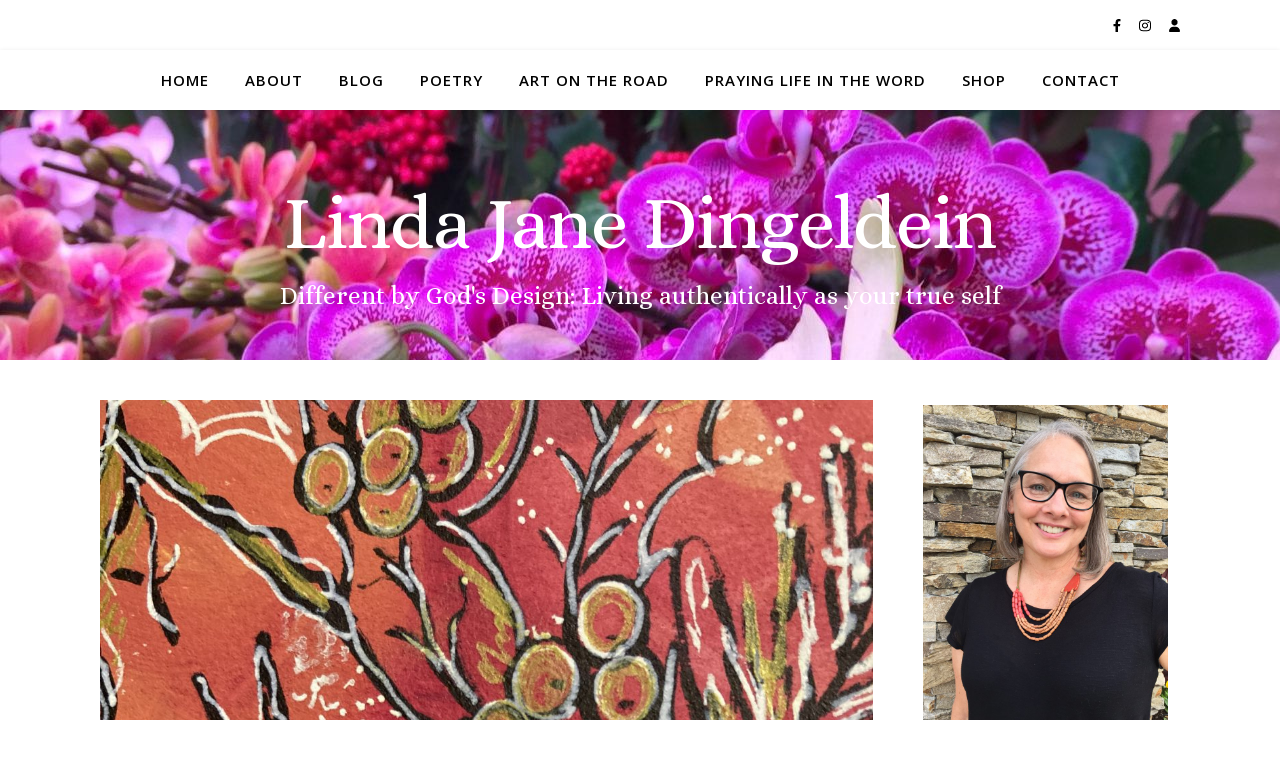

--- FILE ---
content_type: text/html; charset=UTF-8
request_url: http://www.lindajanedingeldein.com/tag/stability-in-hard-times/
body_size: 50717
content:
<!DOCTYPE html>
<html lang="en-US">
<head>
	<meta charset="UTF-8">
	<meta name="viewport" content="width=device-width, initial-scale=1.0, maximum-scale=1.0, user-scalable=no" />

	<title>stability in hard times &#8211; Linda Jane Dingeldein</title>
<meta name='robots' content='max-image-preview:large' />
<link rel='dns-prefetch' href='//fonts.googleapis.com' />
<link rel='dns-prefetch' href='//s.w.org' />
<link rel="alternate" type="application/rss+xml" title="Linda Jane Dingeldein &raquo; Feed" href="http://www.lindajanedingeldein.com/feed/" />
<link rel="alternate" type="application/rss+xml" title="Linda Jane Dingeldein &raquo; stability in hard times Tag Feed" href="http://www.lindajanedingeldein.com/tag/stability-in-hard-times/feed/" />
<script type="text/javascript">
window._wpemojiSettings = {"baseUrl":"https:\/\/s.w.org\/images\/core\/emoji\/13.1.0\/72x72\/","ext":".png","svgUrl":"https:\/\/s.w.org\/images\/core\/emoji\/13.1.0\/svg\/","svgExt":".svg","source":{"concatemoji":"http:\/\/www.lindajanedingeldein.com\/wp-includes\/js\/wp-emoji-release.min.js?ver=5.9.12"}};
/*! This file is auto-generated */
!function(e,a,t){var n,r,o,i=a.createElement("canvas"),p=i.getContext&&i.getContext("2d");function s(e,t){var a=String.fromCharCode;p.clearRect(0,0,i.width,i.height),p.fillText(a.apply(this,e),0,0);e=i.toDataURL();return p.clearRect(0,0,i.width,i.height),p.fillText(a.apply(this,t),0,0),e===i.toDataURL()}function c(e){var t=a.createElement("script");t.src=e,t.defer=t.type="text/javascript",a.getElementsByTagName("head")[0].appendChild(t)}for(o=Array("flag","emoji"),t.supports={everything:!0,everythingExceptFlag:!0},r=0;r<o.length;r++)t.supports[o[r]]=function(e){if(!p||!p.fillText)return!1;switch(p.textBaseline="top",p.font="600 32px Arial",e){case"flag":return s([127987,65039,8205,9895,65039],[127987,65039,8203,9895,65039])?!1:!s([55356,56826,55356,56819],[55356,56826,8203,55356,56819])&&!s([55356,57332,56128,56423,56128,56418,56128,56421,56128,56430,56128,56423,56128,56447],[55356,57332,8203,56128,56423,8203,56128,56418,8203,56128,56421,8203,56128,56430,8203,56128,56423,8203,56128,56447]);case"emoji":return!s([10084,65039,8205,55357,56613],[10084,65039,8203,55357,56613])}return!1}(o[r]),t.supports.everything=t.supports.everything&&t.supports[o[r]],"flag"!==o[r]&&(t.supports.everythingExceptFlag=t.supports.everythingExceptFlag&&t.supports[o[r]]);t.supports.everythingExceptFlag=t.supports.everythingExceptFlag&&!t.supports.flag,t.DOMReady=!1,t.readyCallback=function(){t.DOMReady=!0},t.supports.everything||(n=function(){t.readyCallback()},a.addEventListener?(a.addEventListener("DOMContentLoaded",n,!1),e.addEventListener("load",n,!1)):(e.attachEvent("onload",n),a.attachEvent("onreadystatechange",function(){"complete"===a.readyState&&t.readyCallback()})),(n=t.source||{}).concatemoji?c(n.concatemoji):n.wpemoji&&n.twemoji&&(c(n.twemoji),c(n.wpemoji)))}(window,document,window._wpemojiSettings);
</script>
<style type="text/css">
img.wp-smiley,
img.emoji {
	display: inline !important;
	border: none !important;
	box-shadow: none !important;
	height: 1em !important;
	width: 1em !important;
	margin: 0 0.07em !important;
	vertical-align: -0.1em !important;
	background: none !important;
	padding: 0 !important;
}
</style>
	<link rel='stylesheet' id='contact-form-7-css'  href='http://www.lindajanedingeldein.com/wp-content/plugins/contact-form-7/includes/css/styles.css?ver=5.6' type='text/css' media='all' />
<link rel='stylesheet' id='email-subscribers-css'  href='http://www.lindajanedingeldein.com/wp-content/plugins/email-subscribers/lite/public/css/email-subscribers-public.css?ver=5.9.14' type='text/css' media='all' />
<link rel='stylesheet' id='ashe-style-css'  href='http://www.lindajanedingeldein.com/wp-content/themes/ashe-pro-premium/style.css?ver=3.5.9' type='text/css' media='all' />
<link rel='stylesheet' id='ashe-responsive-css'  href='http://www.lindajanedingeldein.com/wp-content/themes/ashe-pro-premium/assets/css/responsive.css?ver=3.5.9' type='text/css' media='all' />
<link rel='stylesheet' id='fontello-css'  href='http://www.lindajanedingeldein.com/wp-content/themes/ashe-pro-premium/assets/css/fontello.css?ver=3.5.4' type='text/css' media='all' />
<link rel='stylesheet' id='slick-css'  href='http://www.lindajanedingeldein.com/wp-content/themes/ashe-pro-premium/assets/css/slick.css?ver=5.9.12' type='text/css' media='all' />
<link rel='stylesheet' id='scrollbar-css'  href='http://www.lindajanedingeldein.com/wp-content/themes/ashe-pro-premium/assets/css/perfect-scrollbar.css?ver=5.9.12' type='text/css' media='all' />
<link rel='stylesheet' id='ashe_enqueue_Alice-css'  href='http://fonts.googleapis.com/css?family=Alice%3A100%2C200%2C300%2C400%2C500%2C600%2C700%2C800%2C900&#038;ver=1.0.0' type='text/css' media='all' />
<link rel='stylesheet' id='ashe_enqueue_Open_Sans-css'  href='http://fonts.googleapis.com/css?family=Open+Sans%3A100%2C200%2C300%2C400%2C500%2C600%2C700%2C800%2C900&#038;ver=1.0.0' type='text/css' media='all' />
<link rel='stylesheet' id='ashe_enqueue_Playfair_Display-css'  href='http://fonts.googleapis.com/css?family=Playfair+Display%3A100%2C200%2C300%2C400%2C500%2C600%2C700%2C800%2C900&#038;ver=1.0.0' type='text/css' media='all' />
<link rel='stylesheet' id='recent-posts-widget-with-thumbnails-public-style-css'  href='http://www.lindajanedingeldein.com/wp-content/plugins/recent-posts-widget-with-thumbnails/public.css?ver=7.1.1' type='text/css' media='all' />
<link rel='stylesheet' id='meks_instagram-widget-styles-css'  href='http://www.lindajanedingeldein.com/wp-content/plugins/meks-easy-instagram-widget/css/widget.css?ver=5.9.12' type='text/css' media='all' />
<script type='text/javascript' src='http://www.lindajanedingeldein.com/wp-includes/js/jquery/jquery.min.js?ver=3.6.0' id='jquery-core-js'></script>
<script type='text/javascript' src='http://www.lindajanedingeldein.com/wp-includes/js/jquery/jquery-migrate.min.js?ver=3.3.2' id='jquery-migrate-js'></script>
<script type='text/javascript' id='email-posts-to-subscribers-js-extra'>
/* <![CDATA[ */
var elp_data = {"messages":{"elp_name_required":"Please enter name.","elp_email_required":"Please enter email address.","elp_invalid_name":"Name seems invalid.","elp_invalid_email":"Email address seems invalid.","elp_unexpected_error":"Oops.. Unexpected error occurred.","elp_invalid_captcha":"Robot verification failed, please try again.","elp_invalid_key":"Robot verification failed, invalid key.","elp_successfull_single":"You have successfully subscribed.","elp_successfull_double":"You have successfully subscribed. You will receive a confirmation email in few minutes. Please follow the link in it to confirm your subscription. If the email takes more than 15 minutes to appear in your mailbox, please check your spam folder.","elp_email_exist":"Email already exist.","elp_email_squeeze":"You are trying to submit too fast. try again in 1 minute."},"elp_ajax_url":"http:\/\/www.lindajanedingeldein.com\/wp-admin\/admin-ajax.php"};
/* ]]> */
</script>
<script type='text/javascript' src='http://www.lindajanedingeldein.com/wp-content/plugins/email-posts-to-subscribers//inc/email-posts-to-subscribers.js?ver=2.2' id='email-posts-to-subscribers-js'></script>
<link rel="https://api.w.org/" href="http://www.lindajanedingeldein.com/wp-json/" /><link rel="alternate" type="application/json" href="http://www.lindajanedingeldein.com/wp-json/wp/v2/tags/793" /><link rel="EditURI" type="application/rsd+xml" title="RSD" href="http://www.lindajanedingeldein.com/xmlrpc.php?rsd" />
<link rel="wlwmanifest" type="application/wlwmanifest+xml" href="http://www.lindajanedingeldein.com/wp-includes/wlwmanifest.xml" /> 
<meta name="generator" content="WordPress 5.9.12" />
<style>.elp_form_message.success { color: #008000;font-weight: bold; } .elp_form_message.error { color: #ff0000; } .elp_form_message.boterror { color: #ff0000; } </style><meta property="og:image" content="http://www.lindajanedingeldein.com/wp-content/uploads/2017/12/cropped-IMG_0016-e1513249899218-3.jpg"/><meta property="og:title" content="Linda Jane Dingeldein"/><meta property="og:description" content="Different by God&#039;s Design: Living authentically as your true self" /><meta property="og:url" content="http://www.lindajanedingeldein.com/" /><meta property="og:type" content="website"><meta property="og:locale" content="en_us" /><meta property="og:site_name" content="Linda Jane Dingeldein"/><style id="ashe_dynamic_css">body {background-color: #ffffff;}#top-bar,#top-menu .sub-menu {background-color: #ffffff;}#top-bar a {color: #000000;}#top-menu .sub-menu,#top-menu .sub-menu a {border-color: rgba(0,0,0, 0.05);}#top-bar a:hover,#top-bar li.current-menu-item > a,#top-bar li.current-menu-ancestor > a,#top-bar .sub-menu li.current-menu-item > a,#top-bar .sub-menu li.current-menu-ancestor> a {color: #ca9b52;}.header-logo a,.site-description {color: #ffffff;}.entry-header {background-color: #ffffff;}#main-nav,#main-menu .sub-menu,#main-nav #s {background-color: #ffffff;}#main-nav a,#main-nav .svg-inline--fa,#main-nav #s,.instagram-title h2 {color: #000000;}.main-nav-sidebar span,.mobile-menu-btn span {background-color: #000000;}#main-nav {box-shadow: 0px 1px 5px rgba(0,0,0, 0.1);}#main-menu .sub-menu,#main-menu .sub-menu a {border-color: rgba(0,0,0, 0.05);}#main-nav #s::-webkit-input-placeholder { /* Chrome/Opera/Safari */color: rgba(0,0,0, 0.7);}#main-nav #s::-moz-placeholder { /* Firefox 19+ */color: rgba(0,0,0, 0.7);}#main-nav #s:-ms-input-placeholder { /* IE 10+ */color: rgba(0,0,0, 0.7);}#main-nav #s:-moz-placeholder { /* Firefox 18- */color: rgba(0,0,0, 0.7);}#main-nav a:hover,#main-nav .svg-inline--fa:hover,#main-nav li.current-menu-item > a,#main-nav li.current-menu-ancestor > a,#main-nav .sub-menu li.current-menu-item > a,#main-nav .sub-menu li.current-menu-ancestor> a {color: #ca9b52;}.main-nav-sidebar:hover span,.mobile-menu-btn:hover span {background-color: #ca9b52;}/* Background */.sidebar-alt,.main-content,.featured-slider-area,#featured-links,.page-content select,.page-content input,.page-content textarea {background-color: #ffffff;}.page-content #featured-links h6,.instagram-title h2 {background-color: rgba(255,255,255, 0.85);}.ashe_promo_box_widget h6 {background-color: #ffffff;}.ashe_promo_box_widget .promo-box:after{border-color: #ffffff;}/* Text */.page-content,.page-content select,.page-content input,.page-content textarea,.page-content .post-author a,.page-content .ashe-widget a,.page-content .comment-author,.page-content #featured-links h6,.ashe_promo_box_widget h6 {color: #464646;}/* Title */.page-content h1,.page-content h2,.page-content h3,.page-content h4,.page-content h5,.page-content h6,.page-content .post-title a,.page-content .author-description h4 a,.page-content .related-posts h4 a,.page-content .blog-pagination .previous-page a,.page-content .blog-pagination .next-page a,blockquote,.page-content .post-share a {color: #030303;}.sidebar-alt-close-btn span {background-color: #030303;}.page-content .post-title a:hover {color: rgba(3,3,3, 0.75);}/* Meta */.page-content .post-date,.page-content .post-comments,.page-content .meta-sep,.page-content .post-author,.page-content [data-layout*="list"] .post-author a,.page-content .related-post-date,.page-content .comment-meta a,.page-content .author-share a,.page-content .post-tags a,.page-content .tagcloud a,.widget_categories li,.widget_archive li,.ashe-subscribe-text p,.rpwwt-post-author,.rpwwt-post-categories,.rpwwt-post-date,.rpwwt-post-comments-number {color: #a1a1a1;}.page-content input::-webkit-input-placeholder { /* Chrome/Opera/Safari */color: #a1a1a1;}.page-content input::-moz-placeholder { /* Firefox 19+ */color: #a1a1a1;}.page-content input:-ms-input-placeholder { /* IE 10+ */color: #a1a1a1;}.page-content input:-moz-placeholder { /* Firefox 18- */color: #a1a1a1;}/* Accent */.page-content a,.post-categories,#page-wrap .ashe-widget.widget_text a,#page-wrap .ashe-widget.ashe_author_widget a {color: #ca9b52;}/* Disable TMP.page-content .elementor a,.page-content .elementor a:hover {color: inherit;}*/.ps-container > .ps-scrollbar-y-rail > .ps-scrollbar-y {background: #ca9b52;}.page-content a:hover {color: rgba(202,155,82, 0.8);}blockquote {border-color: #ca9b52;}.slide-caption {color: #ffffff;background: #ca9b52;}/* Selection */::-moz-selection {color: #ffffff;background: #ca9b52;}::selection {color: #ffffff;background: #ca9b52;}.page-content .wprm-rating-star svg polygon {stroke: #ca9b52;}.page-content .wprm-rating-star-full svg polygon,.page-content .wprm-comment-rating svg path,.page-content .comment-form-wprm-rating svg path{fill: #ca9b52;}/* Border */.page-content .post-footer,[data-layout*="list"] .blog-grid > li,.page-content .author-description,.page-content .related-posts,.page-content .entry-comments,.page-content .ashe-widget li,.page-content #wp-calendar,.page-content #wp-calendar caption,.page-content #wp-calendar tbody td,.page-content .widget_nav_menu li a,.page-content .widget_pages li a,.page-content .tagcloud a,.page-content select,.page-content input,.page-content textarea,.widget-title h2:before,.widget-title h2:after,.post-tags a,.gallery-caption,.wp-caption-text,table tr,table th,table td,pre,.page-content .wprm-recipe-instruction {border-color: #e8e8e8;}.page-content .wprm-recipe {box-shadow: 0 0 3px 1px #e8e8e8;}hr {background-color: #e8e8e8;}.wprm-recipe-details-container,.wprm-recipe-notes-container p {background-color: rgba(232,232,232, 0.4);}/* Buttons */.widget_search .svg-fa-wrap,.widget_search #searchsubmit,.single-navigation i,.page-content input.submit,.page-content .blog-pagination.numeric a,.page-content .blog-pagination.load-more a,.page-content .mc4wp-form-fields input[type="submit"],.page-content .widget_wysija input[type="submit"],.page-content .post-password-form input[type="submit"],.page-content .wpcf7 [type="submit"],.page-content .wprm-recipe-print,.page-content .wprm-jump-to-recipe-shortcode,.page-content .wprm-print-recipe-shortcode {color: #ffffff;background-color: #333333;}.single-navigation i:hover,.page-content input.submit:hover,.ashe-boxed-style .page-content input.submit:hover,.page-content .blog-pagination.numeric a:hover,.ashe-boxed-style .page-content .blog-pagination.numeric a:hover,.page-content .blog-pagination.numeric span,.page-content .blog-pagination.load-more a:hover,.ashe-boxed-style .page-content .blog-pagination.load-more a:hover,.page-content .mc4wp-form-fields input[type="submit"]:hover,.page-content .widget_wysija input[type="submit"]:hover,.page-content .post-password-form input[type="submit"]:hover,.page-content .wpcf7 [type="submit"]:hover,.page-content .wprm-recipe-print:hover,.page-content .wprm-jump-to-recipe-shortcode:hover,.page-content .wprm-print-recipe-shortcode:hover {color: #ffffff;background-color: #ca9b52;}/* Image Overlay */.image-overlay,#infscr-loading,.page-content h4.image-overlay,.image-overlay a,.post-slider .prev-arrow,.post-slider .next-arrow,.header-slider-prev-arrow,.header-slider-next-arrow,.page-content .image-overlay a,#featured-slider .slick-arrow,#featured-slider .slider-dots,.header-slider-dots {color: #ffffff;}.image-overlay,#infscr-loading,.page-content h4.image-overlay {background-color: rgba(73,73,73, 0.3);}/* Background */#page-footer,#page-footer select,#page-footer input,#page-footer textarea {background-color: #f6f6f6;}/* Text */#page-footer,#page-footer a,#page-footer select,#page-footer input,#page-footer textarea {color: #333333;}/* Title */#page-footer h1,#page-footer h2,#page-footer h3,#page-footer h4,#page-footer h5,#page-footer h6 {color: #111111;}/* Accent */#page-footer a:hover {color: #ca9b52;}/* Border */#page-footer a,#page-footer .ashe-widget li,#page-footer #wp-calendar,#page-footer #wp-calendar caption,#page-footer #wp-calendar th,#page-footer #wp-calendar td,#page-footer .widget_nav_menu li a,#page-footer select,#page-footer input,#page-footer textarea,#page-footer .widget-title h2:before,#page-footer .widget-title h2:after,.footer-widgets,.category-description {border-color: #e0dbdb;}#page-footer hr {background-color: #e0dbdb;}.ashe-preloader-wrap {background-color: #333333;}@media screen and ( max-width: 768px ) {.mini-logo a {max-width: 60px !important;} }@media screen and ( max-width: 768px ) {#featured-links {display: none;}}@media screen and ( max-width: 640px ) {.related-posts {display: none;}}.header-logo a {font-family: 'Alice';font-size: 75px;line-height: 87px;letter-spacing: -1px;font-weight: 300;}.site-description {font-family: 'Alice';}.header-logo .site-description {font-size: 25px;}#top-menu li a {font-family: 'Open Sans';font-size: 13px;line-height: 50px;letter-spacing: 0.8px;font-weight: 600;}.top-bar-socials a {font-size: 13px;line-height: 50px;}#top-bar .mobile-menu-btn {line-height: 50px;}#top-menu .sub-menu > li > a {font-size: 11px;line-height: 3.7;letter-spacing: 0.8px;}@media screen and ( max-width: 979px ) {.top-bar-socials {float: none !important;}.top-bar-socials a {line-height: 40px !important;}}#main-menu li a,.mobile-menu-btn a {font-family: 'Open Sans';font-size: 15px;line-height: 60px;letter-spacing: 1px;font-weight: 600;}#mobile-menu li {font-family: 'Open Sans';font-size: 15px;line-height: 3.4;letter-spacing: 1px;font-weight: 600;}.main-nav-search,#main-nav #s,.dark-mode-switcher,.main-nav-socials-trigger {font-size: 15px;line-height: 60px;}#main-nav #s {line-height: 61px;}#main-menu li.menu-item-has-children>a:after {font-size: 15px;}#main-nav {min-height:60px;}.main-nav-sidebar,.mini-logo {height:60px;}#main-menu .sub-menu > li > a,#mobile-menu .sub-menu > li {font-size: 12px;line-height: 3.8;letter-spacing: 0.8px;}.mobile-menu-btn {font-size: 18px;line-height: 60px;}.main-nav-socials a {font-size: 14px;line-height: 60px;}#top-menu li a,#main-menu li a,#mobile-menu li,.mobile-menu-btn a {text-transform: uppercase;}.post-meta,#wp-calendar thead th,#wp-calendar caption,h1,h2,h3,h4,h5,h6,blockquote p,#reply-title,#reply-title a {font-family: 'Playfair Display';}/* font size 40px */h1 {font-size: 40px;}/* font size 36px */h2 {font-size: 36px;}/* font size 30px */h3 {font-size: 30px;}/* font size 24px */h4 {font-size: 24px;}/* font size 22px */h5,.page-content .wprm-recipe-name,.page-content .wprm-recipe-header {font-size: 22px;}/* font size 20px */h6 {font-size: 20px;}/* font size 19px */blockquote p {font-size: 19px;}/* font size 18px */.related-posts h4 a {font-size: 18px;}/* font size 16px */.author-description h4,.category-description h4,#reply-title,#reply-title a,.comment-title,.widget-title h2,.ashe_author_widget h3 {font-size: 16px;}.post-title,.page-title {line-height: 44px;}/* letter spacing 0.5px */.slider-title,.post-title,.page-title,.related-posts h4 a {letter-spacing: 0.5px;}/* letter spacing 1.5px */.widget-title h2,.author-description h4,.category-description h4,.comment-title,#reply-title,#reply-title a,.ashe_author_widget h3 {letter-spacing: 1.5px;}/* letter spacing 2px */.related-posts h3 {letter-spacing: 2px;}/* font weight */h1,h2,h3,h4,h5,h6 {font-weight: 400;}h1,h2,h3,h4,h5,h6 {font-style: normal;}h1,h2,h3,h4,h5,h6 {text-transform: none;}body,.page-404 h2,#featured-links h6,.ashe_promo_box_widget h6,.comment-author,.related-posts h3,.instagram-title h2,input,textarea,select,.no-result-found h1,.ashe-subscribe-text h4,.widget_wysija_cont .updated,.widget_wysija_cont .error,.widget_wysija_cont .xdetailed-errors {font-family: 'Open Sans';}body,.page-404 h2,.no-result-found h1 {font-weight: 400;}body,.comment-author {font-size: 15px;}body p,.post-content,.post-content li,.comment-text li {line-height: 25px;}/* letter spacing 0 */body p,.post-content,.comment-author,.widget_recent_comments li,.widget_meta li,.widget_recent_comments li,.widget_pages > ul > li,.widget_archive li,.widget_categories > ul > li,.widget_recent_entries ul li,.widget_nav_menu li,.related-post-date,.post-media .image-overlay a,.post-meta,.rpwwt-post-title {letter-spacing: 0px;}/* letter spacing 0.5 + */.post-author,.post-media .image-overlay span,blockquote p {letter-spacing: 0.5px;}/* letter spacing 1 + */#main-nav #searchform input,#featured-links h6,.ashe_promo_box_widget h6,.instagram-title h2,.ashe-subscribe-text h4,.page-404 p,#wp-calendar caption {letter-spacing: 1px;}/* letter spacing 2 + */.comments-area #submit,.tagcloud a,.mc4wp-form-fields input[type='submit'],.widget_wysija input[type='submit'],.slider-read-more a,.post-categories a,.read-more a,.no-result-found h1,.blog-pagination a,.blog-pagination span {letter-spacing: 2px;}/* font size 18px */.post-media .image-overlay p,.post-media .image-overlay a {font-size: 18px;}/* font size 16px */.ashe_social_widget .social-icons a {font-size: 16px;}/* font size 14px */.post-author,.post-share,.related-posts h3,input,textarea,select,.comment-reply-link,.wp-caption-text,.author-share a,#featured-links h6,.ashe_promo_box_widget h6,#wp-calendar,.instagram-title h2 {font-size: 14px;}/* font size 13px */.slider-categories,.slider-read-more a,.read-more a,.blog-pagination a,.blog-pagination span,.footer-socials a,.rpwwt-post-author,.rpwwt-post-categories,.rpwwt-post-date,.rpwwt-post-comments-number,.copyright-info,.footer-menu-container {font-size: 13px;}/* font size 12px */.post-categories a,.post-tags a,.widget_recent_entries ul li span,#wp-calendar caption,#wp-calendar tfoot #prev a,#wp-calendar tfoot #next a {font-size: 12px;}/* font size 11px */.related-post-date,.comment-meta,.tagcloud a {font-size: 11px !important;}.boxed-wrapper {max-width: 1140px;}.sidebar-alt {max-width: 340px;left: -340px; padding: 85px 35px 0px;}.sidebar-left,.sidebar-right {width: 307px;}[data-layout*="rsidebar"] .main-container,[data-layout*="lsidebar"] .main-container {float: left;width: calc(100% - 307px);width: -webkit-calc(100% - 307px);}[data-layout*="lrsidebar"] .main-container {width: calc(100% - 614px);width: -webkit-calc(100% - 614px);}[data-layout*="fullwidth"] .main-container {width: 100%;}#top-bar > div,#main-nav > div,#featured-links,.main-content,.page-footer-inner,.featured-slider-area.boxed-wrapper {padding-left: 30px;padding-right: 30px;}.ashe-instagram-widget #sb_instagram {max-width: none !important;}.ashe-instagram-widget #sbi_images {display: -webkit-box;display: -ms-flexbox;display: flex;}.ashe-instagram-widget #sbi_images .sbi_photo {height: auto !important;}.ashe-instagram-widget #sbi_images .sbi_photo img {display: block !important;}.ashe-widget #sbi_images .sbi_photo {/*height: auto !important;*/}.ashe-widget #sbi_images .sbi_photo img {display: block !important;}#top-menu {float: left;}.top-bar-socials {float: right;}.entry-header {height: 250px;background-size: initial;}.entry-header-slider div {height: 250px;}.header-logo {padding-top: 70px;}.logo-img {max-width: 500px;}.mini-logo a {max-width: 70px;}@media screen and (max-width: 880px) {.logo-img { max-width: 300px;}}#main-nav {text-align: center;}.main-nav-icons.main-nav-socials-mobile {left: 30px;}.main-nav-socials-trigger {position: absolute;top: 0px;left: 30px;}.main-nav-sidebar + .main-nav-socials-trigger {left: 60px;}.mini-logo + .main-nav-socials-trigger {right: 60px;left: auto;}.main-nav-sidebar {position: absolute;top: 0px;left: 30px;z-index: 1;}.main-nav-icons {position: absolute;top: 0px;right: 30px;z-index: 2;}.mini-logo {position: absolute;left: auto;top: 0;}.main-nav-sidebar ~ .mini-logo {margin-left: 30px;}#featured-slider.boxed-wrapper {max-width: 1140px;}.slider-item-bg {height: 540px;}#featured-links .featured-link {margin-top: 20px;}#featured-links .featured-link {margin-right: 20px;}#featured-links .featured-link:nth-of-type(3n) {margin-right: 0;}#featured-links .featured-link {width: calc( (100% - 40px) / 3 - 1px);width: -webkit-calc( (100% - 40px) / 3 - 1px);}.featured-link:nth-child(1) .cv-inner {display: none;}.featured-link:nth-child(2) .cv-inner {display: none;}.featured-link:nth-child(3) .cv-inner {display: none;}.featured-link:nth-child(4) .cv-inner {display: none;}.featured-link:nth-child(5) .cv-inner {display: none;}.featured-link:nth-child(6) .cv-inner {display: none;}.blog-grid > li,.main-container .featured-slider-area {margin-bottom: 30px;}[data-layout*="col2"] .blog-grid > li,[data-layout*="col3"] .blog-grid > li,[data-layout*="col4"] .blog-grid > li {display: inline-block;vertical-align: top;margin-right: 37px;}[data-layout*="col2"] .blog-grid > li:nth-of-type(2n+2),[data-layout*="col3"] .blog-grid > li:nth-of-type(3n+3),[data-layout*="col4"] .blog-grid > li:nth-of-type(4n+4) {margin-right: 0;}[data-layout*="col1"] .blog-grid > li {width: 100%;}[data-layout*="col2"] .blog-grid > li {width: calc((100% - 37px ) / 2 - 1px);width: -webkit-calc((100% - 37px ) / 2 - 1px);}[data-layout*="col3"] .blog-grid > li {width: calc((100% - 2 * 37px ) / 3 - 2px);width: -webkit-calc((100% - 2 * 37px ) / 3 - 2px);}[data-layout*="col4"] .blog-grid > li {width: calc((100% - 3 * 37px ) / 4 - 1px);width: -webkit-calc((100% - 3 * 37px ) / 4 - 1px);}[data-layout*="rsidebar"] .sidebar-right {padding-left: 37px;}[data-layout*="lsidebar"] .sidebar-left {padding-right: 37px;}[data-layout*="lrsidebar"] .sidebar-right {padding-left: 37px;}[data-layout*="lrsidebar"] .sidebar-left {padding-right: 37px;}.blog-grid .post-header,.blog-grid .read-more,[data-layout*="list"] .post-share {text-align: center;}p.has-drop-cap:not(:focus)::first-letter {float: left;margin: 0px 12px 0 0;font-family: 'Playfair Display';font-size: 80px;line-height: 65px;text-align: center;text-transform: uppercase;color: #030303;}@-moz-document url-prefix() {p.has-drop-cap:not(:focus)::first-letter {margin-top: 10px !important;}}.home .post-content > p:first-of-type:first-letter,.blog .post-content > p:first-of-type:first-letter,.archive .post-content > p:first-of-type:first-letter {float: left;margin: 0px 12px 0 0;font-family: 'Playfair Display';font-size: 80px;line-height: 65px;text-align: center;text-transform: uppercase;color: #030303;}@-moz-document url-prefix() {.home .post-content > p:first-of-type:first-letter,.blog .post-content > p:first-of-type:first-letter,.archive .post-content > p:first-of-type:first-letter {margin-top: 10px !important;}}.single .post-content > p:first-of-type:first-letter,.single .post-content .elementor-text-editor p:first-of-type:first-letter {float: left;margin: 0px 12px 0 0;font-family: 'Playfair Display';font-size: 80px;line-height: 65px;text-align: center;text-transform: uppercase;color: #030303;}@-moz-document url-prefix() {.single .post-content p:first-of-type:first-letter {margin-top: 10px !important;}}[data-dropcaps*='yes'] .post-content > p:first-of-type:first-letter {float: left;margin: 0px 12px 0 0;font-family: 'Playfair Display';font-size: 80px;line-height: 65px;text-align: center;text-transform: uppercase;color: #030303;}@-moz-document url-prefix() {[data-dropcaps*='yes'] .post-content > p:first-of-type:first-letter {margin-top: 10px !important;}}.footer-widgets > .ashe-widget {width: 30%;margin-right: 5%;}.footer-widgets > .ashe-widget:nth-child(3n+3) {margin-right: 0;}.footer-widgets > .ashe-widget:nth-child(3n+4) {clear: both;}.copyright-info {float: right;}.footer-socials {float: left;}.footer-menu-container {float: right;}#footer-menu {float: left;}#footer-menu > li {margin-right: 5px;}.footer-menu-container:after {float: left;margin-right: 5px;}.cssload-container{width:100%;height:36px;text-align:center}.cssload-speeding-wheel{width:36px;height:36px;margin:0 auto;border:2px solid #ffffff;border-radius:50%;border-left-color:transparent;border-right-color:transparent;animation:cssload-spin 575ms infinite linear;-o-animation:cssload-spin 575ms infinite linear;-ms-animation:cssload-spin 575ms infinite linear;-webkit-animation:cssload-spin 575ms infinite linear;-moz-animation:cssload-spin 575ms infinite linear}@keyframes cssload-spin{100%{transform:rotate(360deg);transform:rotate(360deg)}}@-o-keyframes cssload-spin{100%{-o-transform:rotate(360deg);transform:rotate(360deg)}}@-ms-keyframes cssload-spin{100%{-ms-transform:rotate(360deg);transform:rotate(360deg)}}@-webkit-keyframes cssload-spin{100%{-webkit-transform:rotate(360deg);transform:rotate(360deg)}}@-moz-keyframes cssload-spin{100%{-moz-transform:rotate(360deg);transform:rotate(360deg)}}</style><link rel="icon" href="http://www.lindajanedingeldein.com/wp-content/uploads/2017/12/cropped-IMG_0016-e1513249899218-1-32x32.jpg" sizes="32x32" />
<link rel="icon" href="http://www.lindajanedingeldein.com/wp-content/uploads/2017/12/cropped-IMG_0016-e1513249899218-1-192x192.jpg" sizes="192x192" />
<link rel="apple-touch-icon" href="http://www.lindajanedingeldein.com/wp-content/uploads/2017/12/cropped-IMG_0016-e1513249899218-1-180x180.jpg" />
<meta name="msapplication-TileImage" content="http://www.lindajanedingeldein.com/wp-content/uploads/2017/12/cropped-IMG_0016-e1513249899218-1-270x270.jpg" />
</head>

<body class="archive tag tag-stability-in-hard-times tag-793 wp-embed-responsive">

	<!-- Preloader -->
	
	<!-- Page Wrapper -->
	<div id="page-wrap">

		<!-- Boxed Wrapper -->
		<div id="page-header" >

		
<!-- Instagram Widget -->

<div id="top-bar" class="clear-fix">
	<div class="boxed-wrapper">
		
		
		<div class="top-bar-socials">

			
			<a href="https://web.facebook.com/LINDAJANEDINGELDEIN/" target="_blank">
					<i class="fab fa-facebook-f"></i>			</a>
			
			
							<a href="https://www.instagram.com/lindajanedingeldein/" target="_blank">
					<i class="fab fa-instagram"></i>				</a>
			
							<a href="mailto:linda@lindajanedingeldein.com" target="_blank">
					<i class="fas fa-user"></i>				</a>
			
			
			
			
			
		</div>

	
	</div>
</div><!-- #top-bar -->


<div id="main-nav" class="clear-fix" data-fixed="" data-mobile-fixed="1">

	<div class="boxed-wrapper">

		<!-- Alt Sidebar Icon -->
		
		<!-- Mini Logo -->
		
		<!-- Social Trigger Icon -->
		
		<!-- Icons -->
		<div class="main-nav-icons">

			
			
					</div>

		<nav class="main-menu-container"><ul id="main-menu" class=""><li id="menu-item-1872" class="menu-item menu-item-type-custom menu-item-object-custom menu-item-home menu-item-1872"><a href="http://www.lindajanedingeldein.com/">Home</a></li>
<li id="menu-item-1859" class="menu-item menu-item-type-post_type menu-item-object-page menu-item-1859"><a href="http://www.lindajanedingeldein.com/about/">About</a></li>
<li id="menu-item-1870" class="menu-item menu-item-type-taxonomy menu-item-object-category menu-item-1870"><a href="http://www.lindajanedingeldein.com/category/blog/">Blog</a></li>
<li id="menu-item-1242" class="menu-item menu-item-type-taxonomy menu-item-object-category menu-item-1242"><a href="http://www.lindajanedingeldein.com/category/poetry/">Poetry</a></li>
<li id="menu-item-1239" class="menu-item menu-item-type-taxonomy menu-item-object-category menu-item-1239"><a href="http://www.lindajanedingeldein.com/category/art-on-the-road/">Art on the Road</a></li>
<li id="menu-item-1875" class="menu-item menu-item-type-taxonomy menu-item-object-category menu-item-1875"><a href="http://www.lindajanedingeldein.com/category/praying-life-in-the-word/">Praying Life in The Word</a></li>
<li id="menu-item-1864" class="menu-item menu-item-type-post_type menu-item-object-page menu-item-1864"><a href="http://www.lindajanedingeldein.com/category-shop/">SHOP</a></li>
<li id="menu-item-1861" class="menu-item menu-item-type-post_type menu-item-object-page menu-item-1861"><a href="http://www.lindajanedingeldein.com/contact/">Contact</a></li>
</ul></nav>
		<!-- Mobile Menu Button -->
		<span class="mobile-menu-btn">
			<div>
			<i class="fas fa-chevron-down"></i>			</div>
		</span>

	</div>

	<nav class="mobile-menu-container"><ul id="mobile-menu" class=""><li class="menu-item menu-item-type-custom menu-item-object-custom menu-item-home menu-item-1872"><a href="http://www.lindajanedingeldein.com/">Home</a></li>
<li class="menu-item menu-item-type-post_type menu-item-object-page menu-item-1859"><a href="http://www.lindajanedingeldein.com/about/">About</a></li>
<li class="menu-item menu-item-type-taxonomy menu-item-object-category menu-item-1870"><a href="http://www.lindajanedingeldein.com/category/blog/">Blog</a></li>
<li class="menu-item menu-item-type-taxonomy menu-item-object-category menu-item-1242"><a href="http://www.lindajanedingeldein.com/category/poetry/">Poetry</a></li>
<li class="menu-item menu-item-type-taxonomy menu-item-object-category menu-item-1239"><a href="http://www.lindajanedingeldein.com/category/art-on-the-road/">Art on the Road</a></li>
<li class="menu-item menu-item-type-taxonomy menu-item-object-category menu-item-1875"><a href="http://www.lindajanedingeldein.com/category/praying-life-in-the-word/">Praying Life in The Word</a></li>
<li class="menu-item menu-item-type-post_type menu-item-object-page menu-item-1864"><a href="http://www.lindajanedingeldein.com/category-shop/">SHOP</a></li>
<li class="menu-item menu-item-type-post_type menu-item-object-page menu-item-1861"><a href="http://www.lindajanedingeldein.com/contact/">Contact</a></li>
 </ul></nav>	
</div><!-- #main-nav -->

<div class="entry-header" data-bg-type="image" style="background-image:url(http://www.lindajanedingeldein.com/wp-content/uploads/2017/12/cropped-IMG_0016-e1513249899218-3.jpg);" data-video-mp4="" data-video-webm="">

	<div class="cvr-container">
		<div class="cvr-outer">
			<div class="cvr-inner">

			
			<div class="header-logo">

				
											<a href="http://www.lindajanedingeldein.com/" class="site-title">Linda Jane Dingeldein</a>
					
				
								
				<p class="site-description">Different by God&#039;s Design: Living authentically as your true self</p>
				
			</div>
			
			
			</div>
		</div>
	</div>

	

			<a href="http://www.lindajanedingeldein.com/" title="Linda Jane Dingeldein" class="header-image-logo"></a>
		
</div>


		</div><!-- .boxed-wrapper -->

		<!-- Page Content -->
		<div class="page-content">

			
<div class="main-content clear-fix boxed-wrapper" data-layout="col1-rsidebar" data-sidebar-sticky="1" data-sidebar-width="270">
	
	
	<div class="main-container">
				<ul class="blog-grid">

		<li>
<article id="post-1720" class="blog-post clear-fix ashe-dropcaps post-1720 post type-post status-publish format-standard has-post-thumbnail hentry category-blog tag-797 tag-blessings-of-god tag-comfort tag-covid tag-create-in-me-a-pure-heart tag-faith-in-god tag-god-our-hope tag-gods-goodness tag-goodness-of-god tag-hope tag-linda-jane-dingeldein-different-by-design tag-mixed-media-by-linda-jane-dingeldein tag-photography-by-linda-jane-dingeldein tag-presence-of-god tag-promises-of-god tag-psalm-1395 tag-refresh-the-weary tag-rest-and-renewal tag-stability-in-hard-times tag-the-joy-of-gods-salvation tag-truth-of-gods-word tag-wait-on-the-lord tag-wearisome">

		<div class="post-media">
		<a href="http://www.lindajanedingeldein.com/despite-covid-i-have-jesus/"></a><img width="1140" height="1520" src="http://www.lindajanedingeldein.com/wp-content/uploads/2020/12/IMG_7983photo-1140x1520.jpg" class="attachment-ashe-full-thumbnail size-ashe-full-thumbnail wp-post-image" alt="" srcset="http://www.lindajanedingeldein.com/wp-content/uploads/2020/12/IMG_7983photo-1140x1520.jpg 1140w, http://www.lindajanedingeldein.com/wp-content/uploads/2020/12/IMG_7983photo-225x300.jpg 225w, http://www.lindajanedingeldein.com/wp-content/uploads/2020/12/IMG_7983photo-768x1024.jpg 768w, http://www.lindajanedingeldein.com/wp-content/uploads/2020/12/IMG_7983photo-1152x1536.jpg 1152w, http://www.lindajanedingeldein.com/wp-content/uploads/2020/12/IMG_7983photo-1536x2048.jpg 1536w, http://www.lindajanedingeldein.com/wp-content/uploads/2020/12/IMG_7983photo-scaled.jpg 1920w" sizes="(max-width: 1140px) 100vw, 1140px" />	</div>
	
	<header class="post-header">

 		<div class="post-categories"><a href="http://www.lindajanedingeldein.com/category/blog/" rel="category tag">Blog</a> </div>
				<h2 class="post-title">
			<a href="http://www.lindajanedingeldein.com/despite-covid-i-have-jesus/">Despite Covid I Have Jesus!</a>
		</h2>
		
				<div class="post-meta clear-fix">
						<span class="post-date">December 31, 2020</span>
			
			<span class="meta-sep">/</span>

					</div>
				
	</header>

	
	
	<div class="post-content">
		<p>It is day nine of Covid. There is not a creative thought in my head. I am weary. When there are no words to write, it is the Word of God that gives me hope. It is here among these pages of truth that God tells me that I am not alone. He is enough. It is here that I find rest, renewal of heart and mind; as the longing to be Christ-like rises to the surface and spills out upon my blank journaled page. Today, these words spill out as scriptural affirmation and a prayer to God. Right now because of Covid, my health has failed, and my spirit&hellip;</p>	</div>

	
	<div class="read-more">
		<a href="http://www.lindajanedingeldein.com/despite-covid-i-have-jesus/">Read More</a>
	</div>
	
		<footer class="post-footer">

				<span class="post-author">
			<a href="http://www.lindajanedingeldein.com/author/lindajan3ding3ld/">
				<img alt='' src='http://1.gravatar.com/avatar/a5d5c6f638a6b9c320f314a6dbe991b2?s=30&#038;d=mm&#038;r=g' srcset='http://1.gravatar.com/avatar/a5d5c6f638a6b9c320f314a6dbe991b2?s=60&#038;d=mm&#038;r=g 2x' class='avatar avatar-30 photo' height='30' width='30' loading='lazy'/>			</a>
			<a href="http://www.lindajanedingeldein.com/author/lindajan3ding3ld/" title="Posts by Linda Dingeldein" rel="author">Linda Dingeldein</a>	
		</span>
		
			
	<div class="post-share">

				<a class="facebook-share" target="_blank" href="https://www.facebook.com/sharer/sharer.php?u=http://www.lindajanedingeldein.com/despite-covid-i-have-jesus/">
			<i class="fab fa-facebook-f"></i>
		</a>
		
				<a class="twitter-share" target="_blank" href="https://twitter.com/intent/tweet?url=http://www.lindajanedingeldein.com/despite-covid-i-have-jesus/">
			<i class="fab fa-twitter"></i>
		</a>
		
		
				<a class="whatsapp-share" target="_blank" href="https://api.whatsapp.com/send?text=*Despite%20Covid%20I%20Have%20Jesus!*nIt%20is%20day%20nine%20of%20Covid.%20There%20is%20not%20a%20creative%20thought%20in%20my%20head.%20I%20am%20weary.%20When%20there%20are%20no%20words%20to%20write,%20it%20is%20the%20Word%20of%20God%20that%20gives%20me%20hope.%20It%20is%20here%20among%20these%20pages%20of%20truth%20that%20God%20tells%20me%20that%20I%20am%20not%20alone.%20He%20is%20enough.%20It%20is%20here%20that%20I%20find%20rest,%20renewal%20of%20heart%20and%20mind;%20as%20the%20longing%20to%20be%20Christ-like%20rises%20to%20the%20surface%20and%20spills%20out%20upon%20my%20blank%20journaled%20page.%20Today,%20these%20words%20spill%20out%20as%20scriptural%20affirmation%20and%20a%20prayer%20to%20God.%20Right%20now%20because%20of%20Covid,%20my%20health%20has%20failed,%20and%20my%20spirit%20has%20grown%20weak,%20but%20I%20know%20that%20God%20will%20remain%20as%20the%20strength%20of%20my%20heart.%20He%20is%20mine%20forever.%20Because%20of%20this%20surety%20I%20wait%20quietly%20before%20God,%20my%20hope%20is%20in%20God%20alone.%20A%20new%20year%20is%20quickly%20approaching,%20as%20I%20face%20it%20amidst%20the%20trial%20of%20Covid%20I%20think%20on%20these%20things:%20God,%20I%20desire%20to%20be%20made%20new%20in%20the%20attitude%20of%20my%20mind.%20To%20put%20on%20a%20new%20self%20that%20is%20created%20after%20you,%20in%20true%20righteousness%20and%20holiness,%20no%20longer%20conforming%20to%20the%20pattern%20of%20this%20world;%20but%20being%20transformed%20by%20the%20renewing%20of%20my%20mind.%20God,%20I%20want%20to%20be%20able%20to%20test%20and%20approve%20what%20God’s%20will%20is—your%20good,%20pleasing%20and%20perfect%20will.%20To%20hear%20your%20voice%20say,%20&#8220;This%20is%20the%20way,%20walk%20in%20it.&#8221;%20God,%20show%20me%20where%20I%20have%20gone%20astray.%20Open%20my%20eyes%20to%20ways%20that%20I%20have%20chosen%20unrighteousness%20over%20right-living.%20Your%20Word%20tells%20me%20to%20repent%20and%20turn%20to%20God,%20so%20that%20my%20sins%20may%20be%20wiped%20out,%20and%20that%20times%20of%20refreshing%20may%20come%20from%20the%20Lord.%20Search%20me%20O%20God%20and%20know%20my%20heart.%20Test%20me%20and%20know%20my%20thoughts.%20Point%20out%20anything%20in%20me%20that%20offends%20you%20and%20lead%20me%20along%20the%20path%20of%20everlasting%20life.%20Create%20in%20me%20a%20pure%20heart%20and%20renew%20a%20steadfast%20spirit%20within%20me.%20Restore%20to%20me%20the%20joy%20of%20your%20salvation%20and%20grant%20me%20a%20willing%20spirit,%20to%20sustain%20me.%20God,%20I%20desire%20these%20things,%20because%20I%20desire%20you.%20Yet,%20God&#8230;%20right%20now%20I%20am%20so%20weary.%20Daughter%20of%20mine,%20do%20not%20be%20anxious%20about%20anything,%20even%20in%20this%20situation,%20pray.%20Yield%20up%20to%20me%20your%20petitions.%20Present%20your%20needs%20as%20a%20thank%20offering.%20Rest%20in%20my%20love,%20allowing%20my%20peace%20to%20wash%20over%20you.%20I%20will%20stand%20guard%20over%20your%20heart%20and%20your%20mind.%20Be%20filled%20today%20with%20the%20knowledge%20that%20I%20am%20here.%20I%20know%20just%20what%20you%20need%20for%20this%20day.%20Remember,%20my%20yoke%20is%20easy%20and%20light.%20Don’t%20put%20undue%20pressures%20upon%20yourself,%20for%20I%20am%20gentle%20and%20humble%20in%20heart.%20In%20me%20you%20will%20find%20the%20rest%20you%20need.%20Your%20flesh%20and%20heart%20may%20fail,%20but%20I%20will%20be%20the%20strength%20of%20your%20heart%20and%20your%20portion%20now%20and%20forever.%20The%20end%20of%202020%20is%20fast%20approaching.%20For%20some,%20they%20can&#8217;t%20wait%20to%20toss%20the%20past%2012%20months%20behind%20them%20and%20never%20look%20back.%20For%20me,%20I%20need%20to%20still%20consider%20this%20as%20a%20year%20of%20remembrance.%20God%20was%20present%20in%20these%20past%2012%20months.%20We&#8217;re%20they%20hard?%20Absolutely,%20but%20He%20has%20shown%20me%20His%20faithfulness.%20His%20mercies%20have%20been%20new%20each%20and%20every%20morning.%20He%20has%20been%20present.%20I%20don&#8217;t%20know%20where%20the%20end%20of%202020%20has%20brought%20you,%20but%20I%20do%20know%20that%20God%20promises%20that%20He%20will%20refresh%20the%20weary%20and%20satisfy%20the%20faint%20and%20today%20I%20am%20counting%20on%20that.%20Lean%20in.%20Listen.%20Look%20for%20the%20goodness%20of%20God.%20He%20will%20fulfill%20His%20promises%20of%20hope,%20comfort%20and%20strength.%20Despite%20a%20hard%20year%20behind%20us,%20we%20can%20know%20that%20we%20will%20end%20this%20year%20and%20begin%20another%20with%20the%20goodness%20of%20God%20surrounding%20us.%20&#8220;You%20both%20precede%20and%20follow%20me.%20You%20place%20your%20hand%20of%20blessing%20on%20my%20head.%20Such%20knowledge%20is%20too%20wonderful%20for%20me,%20too%20great%20for%20me%20to%20know!&#8221;%20Psalm%20139:5%20No%20matter%20what%20is%20going%20on%20in%20my%20life,%20I%20can%20count%20on%20the%20Word%20of%20God%20to%20be%20my%20stability!%20(Psalm%2062:5,%20Isaiah%2040:30-31,%20Ephesians%204:22-24,%20Romans%2012:2,%20Isaiah%2030:21,%20Acts%203:19,%20Psalm%20139:23-24,%20Psalm%2051:10-12,%20Philippians%204:6-7,%20Matthew%2011:29,%20Psalm%2073:26,%20Jeremiah%2031:25)%20LINDA%20JANE%20DINGELDEIN:%20DIFFERENT%20BY%20DESIGN%20MIXED%20MEDIA%20BY%20LINDA%20JANE%20DINGELDEIN%20&nbsp;%20&nbsp;%20&nbsp;%20&nbsp;nhttp://www.lindajanedingeldein.com/despite-covid-i-have-jesus/">
			<i class="fa-brands fa-square-whatsapp"></i>
		</a>										
		
		
		
		
	</div>
	
	</footer>
	
	<!-- Related Posts -->
	
			<div class="related-posts">
				<h3>You May Also Like</h3>

									<section>
						<a href="http://www.lindajanedingeldein.com/living-fully-present/"><img width="440" height="330" src="http://www.lindajanedingeldein.com/wp-content/uploads/2018/06/IMG_4823.jpg" class="attachment-ashe-grid-thumbnail size-ashe-grid-thumbnail wp-post-image" alt="" loading="lazy" srcset="http://www.lindajanedingeldein.com/wp-content/uploads/2018/06/IMG_4823.jpg 3264w, http://www.lindajanedingeldein.com/wp-content/uploads/2018/06/IMG_4823-300x225.jpg 300w, http://www.lindajanedingeldein.com/wp-content/uploads/2018/06/IMG_4823-768x576.jpg 768w, http://www.lindajanedingeldein.com/wp-content/uploads/2018/06/IMG_4823-1024x768.jpg 1024w" sizes="(max-width: 440px) 100vw, 440px" /></a>
						<h4><a href="http://www.lindajanedingeldein.com/living-fully-present/">Living Fully Present</a></h4>
						<span class="related-post-date">June 18, 2018</span>
					</section>

									<section>
						<a href="http://www.lindajanedingeldein.com/beneath-his-wings/"><img width="500" height="330" src="http://www.lindajanedingeldein.com/wp-content/uploads/2020/02/IMG_2873photo-e1580611718469-500x330.jpg" class="attachment-ashe-grid-thumbnail size-ashe-grid-thumbnail wp-post-image" alt="" loading="lazy" /></a>
						<h4><a href="http://www.lindajanedingeldein.com/beneath-his-wings/">Beneath His Wings</a></h4>
						<span class="related-post-date">February 2, 2020</span>
					</section>

									<section>
						<a href="http://www.lindajanedingeldein.com/social-distancing-provides-the-provision-of-prayer/"><img width="500" height="330" src="http://www.lindajanedingeldein.com/wp-content/uploads/2020/03/IMG_1816-500x330.jpg" class="attachment-ashe-grid-thumbnail size-ashe-grid-thumbnail wp-post-image" alt="" loading="lazy" /></a>
						<h4><a href="http://www.lindajanedingeldein.com/social-distancing-provides-the-provision-of-prayer/">Social distancing provides the provision of prayer</a></h4>
						<span class="related-post-date">March 18, 2020</span>
					</section>

				
				<div class="clear-fix"></div>
			</div>

			
</article></li>
		</ul>

		
	</div><!-- .main-container -->

	
<div class="sidebar-right-wrap">
	<aside class="sidebar-right">
		<div id="custom_html-2" class="widget_text ashe-widget widget_custom_html"><div class="textwidget custom-html-widget"><img class="aligncenter wp-image-183 size-medium" src="http://www.lindajanedingeldein.com/wp-content/uploads/2019/03/IMG_9869photo-e1553978200480-768x1024.jpg" alt="Linda Jane Dingeldein" width="245" height="300" />
<center>Hello! I’m Linda Jane.</center>
&nbsp
<center>It is my passion to communicate through All things Creative, 
All things godly,
All things written, spoken and illustrated.</center>
&nbsp
<center>It is my desire to live authentically as my true self. As the woman who God designed me to be.</center>
&nbsp
<center>Welcome To Linda Jane Dingeldein: Different by Design</center></div></div><div id="meks_instagram-2" class="ashe-widget widget_meks_instagram"><div class="widget-title"><h2>Follow me on Instagram</h2></div>Error validating application</div><div id="search-3" class="ashe-widget widget_search"><div class="widget-title"><h2>Search</h2></div><form role="search" method="get" id="searchform" class="clear-fix" action="http://www.lindajanedingeldein.com/"><input type="search" name="s" id="s" placeholder="Search..." data-placeholder="Type &amp; hit Enter..." value="" /><span class="svg-fa-wrap"><i class="fa-solid fa-magnifying-glass"></i></span><input type="submit" id="searchsubmit" value="st" /></form></div><div id="custom_html-3" class="widget_text ashe-widget widget_custom_html"><div class="widget-title"><h2>Sponsor</h2></div><div class="textwidget custom-html-widget"><center>
SEO and Web hosting by <a href="https://www.redlettersph.com/">RedLettersPH</a>
</center></div></div>	</aside>
</div>
</div>

		</div><!-- .page-content -->

		<!-- Page Footer -->
		<footer id="page-footer" class="clear-fix">
			
			<!-- Scroll Top Button -->
						<span class="scrolltop icon-angle-up"></span>
			
			<!-- Instagram Widget -->
			<div class="footer-instagram-widget">
	</div>
			<div class="page-footer-inner boxed-wrapper">

			<!-- Footer Widgets -->
			
			<div class="footer-copyright">
								
				<div class="copyright-info">Linda Jane Dingeldein - Different by Design - 2026 &copy;</div>	
				
				
		<div class="footer-socials">

			
			<a href="https://web.facebook.com/LINDAJANEDINGELDEIN/" target="_blank">
					<i class="fab fa-facebook-f"></i>			</a>
			
			
							<a href="https://www.instagram.com/lindajanedingeldein/" target="_blank">
					<i class="fab fa-instagram"></i>				</a>
			
							<a href="mailto:linda@lindajanedingeldein.com" target="_blank">
					<i class="fas fa-user"></i>				</a>
			
			
			
			
			
		</div>

				</div>

			</div><!-- .boxed-wrapper -->

		</footer><!-- #page-footer -->

	</div><!-- #page-wrap -->

<script type='text/javascript' src='http://www.lindajanedingeldein.com/wp-includes/js/dist/vendor/regenerator-runtime.min.js?ver=0.13.9' id='regenerator-runtime-js'></script>
<script type='text/javascript' src='http://www.lindajanedingeldein.com/wp-includes/js/dist/vendor/wp-polyfill.min.js?ver=3.15.0' id='wp-polyfill-js'></script>
<script type='text/javascript' id='contact-form-7-js-extra'>
/* <![CDATA[ */
var wpcf7 = {"api":{"root":"http:\/\/www.lindajanedingeldein.com\/wp-json\/","namespace":"contact-form-7\/v1"}};
/* ]]> */
</script>
<script type='text/javascript' src='http://www.lindajanedingeldein.com/wp-content/plugins/contact-form-7/includes/js/index.js?ver=5.6' id='contact-form-7-js'></script>
<script type='text/javascript' id='email-subscribers-js-extra'>
/* <![CDATA[ */
var es_data = {"messages":{"es_empty_email_notice":"Please enter email address","es_rate_limit_notice":"You need to wait for some time before subscribing again","es_single_optin_success_message":"Successfully Subscribed.","es_email_exists_notice":"Email Address already exists!","es_unexpected_error_notice":"Oops.. Unexpected error occurred.","es_invalid_email_notice":"Invalid email address","es_try_later_notice":"Please try after some time"},"es_ajax_url":"http:\/\/www.lindajanedingeldein.com\/wp-admin\/admin-ajax.php"};
/* ]]> */
</script>
<script type='text/javascript' src='http://www.lindajanedingeldein.com/wp-content/plugins/email-subscribers/lite/public/js/email-subscribers-public.js?ver=5.9.14' id='email-subscribers-js'></script>
<script type='text/javascript' src='http://www.lindajanedingeldein.com/wp-content/themes/ashe-pro-premium/assets/js/custom-plugins.js?ver=3.5.9.6' id='ashe-plugins-js'></script>
<script type='text/javascript' src='http://www.lindajanedingeldein.com/wp-content/themes/ashe-pro-premium/assets/js/custom-scripts.js?ver=3.5.9.8' id='ashe-custom-scripts-js'></script>

</body>
</html>